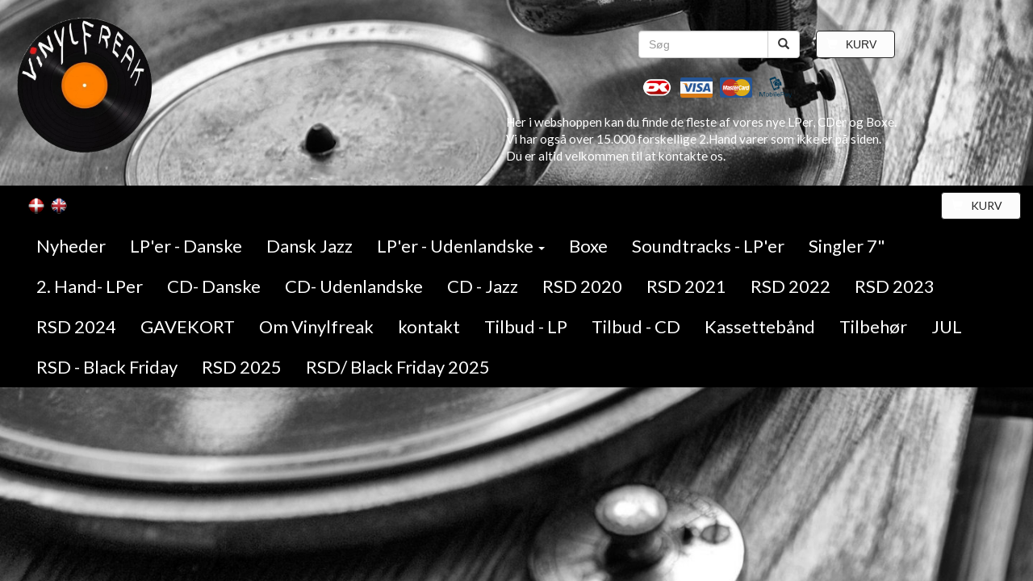

--- FILE ---
content_type: text/html; charset=UTF-8
request_url: https://www.vinylfreak34.dk/shop/graveyard-6-ltd-crystal-clear-vinyl-release-290923/
body_size: 14439
content:
				
<!DOCTYPE html>
<html lang="en">
<head>
<title></title>
<meta name="description" content="">
<META name="KEYWORDS" content="">

<meta charset="utf-8">
<meta http-equiv="X-UA-Compatible" content="IE=edge">
<meta name="viewport" content="width=device-width, initial-scale=1">
    
<script src="https://ajax.googleapis.com/ajax/libs/jquery/1.11.3/jquery.min.js"></script>
    
<!-- HTML5 shim and Respond.js for IE8 support of HTML5 elements and media queries -->
<!--[if lt IE 9]>
<script src="https://oss.maxcdn.com/html5shiv/3.7.2/html5shiv.min.js"></script>
<script src="https://oss.maxcdn.com/respond/1.4.2/respond.min.js"></script>
<![endif]-->

<script type="text/javascript" src="/components/smartmenus/jquery.smartmenus.js"></script>
<script type="text/javascript" src="/components/smartmenus/jquery.smartmenus.bootstrap.js"></script>

<script src="https://maxcdn.bootstrapcdn.com/bootstrap/3.3.5/js/bootstrap.min.js"></script>
<script src="https://maxcdn.bootstrapcdn.com/js/ie10-viewport-bug-workaround.js"></script>
<link href="https://maxcdn.bootstrapcdn.com/bootstrap/3.3.5/css/bootstrap.min.css" rel="stylesheet">

<link href="/components/smartmenus/smartmenus.css" rel="stylesheet">
	<style>
	@media (min-width: 769px) {.navbar-nav li a {height: 50px; line-height: 50px; padding-top: 0; font-size: 22px;}}
	@media (min-width: 769px) {.submenucolor {}}
	@media (max-width: 769px) {.submenucolor {color:#ffffff;}}
	.navbar-default {
            background-color: #000000;
        margin: 0px; padding: 0px; border:0px; border-radius: 0 !important; box-shadow: none; background-image: none;
	font-family: Lato;
	}
		.navbar-default .navbar-brand {
        color: #ffffff;
	}
		.navbar-default .navbar-brand:hover,
	.navbar-default .navbar-brand:focus {
    color: #ffffff;
	}
		.navbar-default .navbar-nav > li > a {
        color: #ffffff;
	}
	.navbar-default .navbar-nav > li > a:hover,
	.navbar-default .navbar-nav > li > a:focus {
       color: #ffffff;
	}
	.navbar-default .navbar-nav > .active > a, 
	.navbar-default .navbar-nav > .active > a:hover, 
	.navbar-default .navbar-nav > .active > a:focus {
         color: #ffffff;
         background-color: #ed702e;
	}
	.navbar-default .navbar-nav > .open > a, 
	.navbar-default .navbar-nav > .open > a:hover, 
	.navbar-default .navbar-nav > .open > a:focus {
         color: #ffffff;
            background-color: #000000;
    	}
	.menumargin {
    margin-top: 0px; margin-bottom:  0px;
	}
	.dropdown-menu > li > a { height: auto;}
	</style>

<style>
.navbar-inverse {margin: 0px; padding: 0px; border:0px; border-radius: 0 !important; box-shadow: none; background-image: none;}
.row {margin-top: 10px;}
.carousel-control.left, .carousel-control.right{background: none !important; filter: progid:none !important;}
.floatright {float: right;}
@media (max-width: 769px) {.ecommerceimage {margin-bottom: 10px;}}
@media (min-width: 769px) {.ecommerceimage {margin-bottom: 10px;}}
.ecommercetitleheight {white-space: nowrap; width: 100%; overflow: hidden; text-overflow: ellipsis;}
</style>


<link href="https://fonts.googleapis.com/css?family=Cormorant+Garamond|Lato" rel="stylesheet" type="text/css" />

<link type="text/css" rel="stylesheet" href="/components/lightgallery/dist/css/lightgallery.css" />
<script src="/components/lightgallery/dist/js/lightgallery.min.js"></script>
<script src="/components/lightgallery/dist/js/lg-thumbnail.min.js"></script>
<script src="/components/lightgallery/dist/js/lg-fullscreen.min.js"></script>
<script type="text/javascript">
    $(document).ready(function() {
        $('.imageselect').lightGallery({
    selector: '.item'
});
    });
</script>
<script src="https://use.fontawesome.com/9798b179c3.js"></script>

<!-- Global site tag (gtag.js) - Google Analytics -->
<script async src="https://www.googletagmanager.com/gtag/js?id=UA-176791934-1"></script>
<script>
  window.dataLayer = window.dataLayer || [];
  function gtag(){dataLayer.push(arguments);}
  gtag('js', new Date());

  gtag('config', 'UA-176791934-1');
</script>
<script type="text/javascript" src="/components/validator/validator.js"></script>
    
<style>
body {background-color: #ed702e; background: url('/upload/images/359.jpg') no-repeat center center fixed; -webkit-background-size: cover; -moz-background-size: cover; -o-background-size: cover; background-size: cover;}
.container {max-width: 1170px;}
.defaulttextsettings {font-size:14px; color:#000000; font-family:times new roman;}
.btn-tobasket {border-color: #008000; background-color: #008000; color: #e2e2e2;}
.btn-tobasket:hover {border-color: #008000; background-color: #008000; color: #e2e2e2;}
.btn-more {border-color: #e2e2e2; background-color: #e2e2e2; color: #474646;}
.btn-more:hover {border-color: #e2e2e2; background-color: #e2e2e2; color: #474646;}
.ecommerce {color: #000000;}
.thumbnailbackground {}
.basketcolor {background-color: #fcfcfc; border-color: #242424; color: #242424;}
.basketglyphiconcolor {color: #ffffff;}
.basketnumbercolor {background-color: #e2e2e2; color: #242424;}</style>

</head>

<body>
	
													<div id="bookmark329268">
					<div style='position: relative; width: 100%; height: 18vw; background-color: #;'><div class='container' style='width: 100%; height: 100%;'><div style="position: absolute; top: 7vw; left: 62vw; z-index: 1;">
	<span class="hidden-xs">					            		<span style="display: inline-block; position: relative; min-width: 30px; text-align: center; top: 5px; padding-left: 0px;"><img src="/images/icons/dankort.png" class="img-responsive center-block" style="width: 40px;" alt=""></span><span style="display: inline-block; position: relative; color: #000000; font-family: arial;font-size: 14px; text-align: left; top: 5px; padding-left: 0px;"></span>					            		<span style="display: inline-block; position: relative; min-width: 30px; text-align: center; top: 5px; padding-left: 5px;"><img src="/images/icons/visa.png" class="img-responsive center-block" style="width: 40px;" alt=""></span><span style="display: inline-block; position: relative; color: #000000; font-family: arial;font-size: 14px; text-align: left; top: 5px; padding-left: 0px;"></span>					            		<span style="display: inline-block; position: relative; min-width: 30px; text-align: center; top: 5px; padding-left: 5px;"><img src="/images/icons/mastercard.png" class="img-responsive center-block" style="width: 40px;" alt=""></span><span style="display: inline-block; position: relative; color: #000000; font-family: arial;font-size: 14px; text-align: left; top: 5px; padding-left: 0px;"></span>					            		<span style="display: inline-block; position: relative; min-width: 30px; text-align: center; top: 5px; padding-left: 5px;"><img src="/images/icons/mobilepay.png" class="img-responsive center-block" style="width: 40px;" alt=""></span><span style="display: inline-block; position: relative; color: #000000; font-family: arial;font-size: 14px; text-align: left; top: 5px; padding-left: 0px;"></span></span>
</div>
<div style="position: absolute; top: 3vw; left: 63vw; z-index: 1;">
	<span class="hidden-xs"><form id="defaultFormsearch" name="defaultFormsearch" method="post" action="/empty.php" class="form-horizontal">
<div class="form-group">
	<div id="custom-search-input">
    	<div class="input-group" style="max-width: 200px;">
        <input type="text" name="search" class="search-query form-control" placeholder="Søg" />
         	<span class="input-group-btn">
            <button class="btn btn-default" type="submit">
            <span class=" glyphicon glyphicon-search"></span>
            </button>
             </span>
         </div>
	</div>
</div>
</form>

<script type="text/javascript">
var NameInFormTag = "defaultFormsearch";
var ActionURL = "/search.php";
eval("document."+NameInFormTag+".action='"+ActionURL+"'");
</script></span>
</div>
<div style="position: absolute; top: 3vw; left: 79vw; z-index: 1;">
	<span class="hidden-xs"><button type="button" class="btn btn-default basketcolor"><div style="float: left; margin-right: 5px;"><i class="glyphicon glyphicon-shopping-cart basketglyphiconcolor"></i></div> <div style="float: left; padding: 0px 5px 0px 5px; border-radius: 3px;"></div> <div style="float: left; margin-left: 5px;">KURV</div></button></span>
</div>
<div style="position: absolute; top: 1vw; left: 1vw; z-index: 1;">
	<a target="_self" href="https://www.vinylfreak34.dk/" style="text-decoration: none;"><img src='/upload/32514/thumb500-1256104vinylfreaklogo.png' class='img-responsive' style='width: 14.5vw;' alt=''></a></div>
<div style="position: absolute; top: 11vw; left: 49vw; z-index: 1;">
	<p style='color: #ffffff; font-family: Lato, arial;font-size: 1.2vw;'>Her i webshoppen kan du finde de fleste af vores nye LPer, CDer og Boxe. <br>
Vi har ogs&aring; over 15.000 forskellige 2.Hand varer som ikke er p&aring; siden. <br>
Du er altid velkommen til at kontakte os.</p></div>
</div></div>

<div style="background-color: #000000;">
<div class="container-fluid">
		<div class="prefilledmenu329268">
    		<nav class="navbar navbar-default">
    		<div class="navbar-header" style="margin-right: -10px;">
      		<button type="button" class="navbar-toggle collapsed" data-toggle="collapse" data-target="#bs-example-navbar-collapse-1">
        	<span class="sr-only">Toggle navigation</span>
        	<span class="icon-bar"></span>
        	<span class="icon-bar"></span>
       	 	<span class="icon-bar"></span>
       	 	<span class="icon-bar"></span>
      		</button>
      		
      		      		<button type="button" class="navbar-toggle collapsed basketcolor" data-toggle="collapse" data-target="#collapse2">
        	<span class="sr-only">Shopping card</span>
        	<span class="glyphicon glyphicon-shopping-cart basketglyphiconcolor" style="margin-right: 5px;"></span> <span class="basketglyphiconcolor"></span>      		</button>
      		      		
      		      		<button type="button" class="navbar-toggle collapsed" data-toggle="collapse" data-target="#collapse3">
        	<i class="glyphicon glyphicon-search"></i>
      		</button>
      		  				
      		<span class="visible-xs">
      		      		      		</span>
    		</div>
    		<div class="collapse navbar-collapse" id="bs-example-navbar-collapse-1">
      					      	<button type="button" class="btn btn-default navbar-btn navbar-right basketcolor"><div style="float: left; margin-right: 5px;"><i class="glyphicon glyphicon-shopping-cart basketglyphiconcolor"></i></div> <div style="float: left; padding: 0px 5px 0px 5px; border-radius: 3px;"></div> <div style="float: left; margin-left: 5px;">KURV</div></button>		      	      			      			<ul class='nav navbar-nav navbar-left'>
<li><a href='/usedomainurl/'>Nyheder</a></li>
<li><a href='/dansk/'>LP'er - Danske</a></li>
<li><a href='/dansk-jazz-/'>Dansk Jazz </a></li>
<li><a href='/webshop-18864/'>LP'er - Udenlandske <span class='caret'></span></a>
<ul class='dropdown-menu'>
<li><a href='/rockindiepopelectronica/'><span class='submenucolor'>Rock/Indie/Pop/Electronica</span></a></li>

<li><a href='/heavy-metalhard-rock/'><span class='submenucolor'>Metal/Hard Rock Alternativ/Industrial</span></a></li>

<li><a href='/hiphopurbandancesoulfunkreggae/'><span class='submenucolor'>HipHop/Urban/Dance/Soul/Funk/Reggae</span></a></li>

<li><a href='/jazzblues/'><span class='submenucolor'>Jazz/Blues</span></a></li>

<li><a href='/country-folk-americana-roots/'><span class='submenucolor'>Country, Folk, Americana, Roots</span></a></li>
</ul>
</li>
<li><a href='/kontakt/'>Boxe</a></li>
<li><a href='/soundtrack/'> Soundtracks - LP'er</a></li>
<li><a href='/singler-7/'>Singler 7"</a></li>
<li><a href='/bestilligforudbestilling/'>2. Hand- LPer</a></li>
<li><a href='/cd/'>CD- Danske</a></li>
<li><a href='/cd-udenlandsk-/'>CD- Udenlandske </a></li>
<li><a href='/boeger/'>CD - Jazz</a></li>
<li><a href='/rsd-2020/'>RSD 2020</a></li>
<li><a href='/rsd-2021/'>RSD 2021</a></li>
<li><a href='/rsd-2022/'>RSD 2022</a></li>
<li><a href='/rsd-2023/'>RSD 2023</a></li>
<li><a href='/rsd-2024/'>RSD 2024</a></li>
<li><a href='/gavekort/'>GAVEKORT</a></li>
<li><a href='/om-vinylfreak/'>Om Vinylfreak</a></li>
<li><a href='/gaestebog/'>kontakt</a></li>
<li><a href='/udsalg--lp-/'>Tilbud - LP </a></li>
<li><a href='/udsalg--cd-/'>Tilbud - CD </a></li>
<li><a href='/kassettebaand-/'>Kassetteb&aring;nd </a></li>
<li><a href='/tilbehoer-/'>Tilbeh&oslash;r </a></li>
<li><a href='/jul/'>JUL</a></li>
<li><a href='/rsd--black-friday/'>RSD - Black Friday</a></li>
<li><a href='/rsd-2025/'>RSD 2025</a></li>
<li><a href='/rsd-black-friday-2025/'>RSD/ Black Friday 2025</a></li>
</ul>      			      			      			      			      			<a href="/page.php?id=18843"><img src="/images/flag-da.png" style="padding-top: 15px; padding-left: 5px;" alt=""></a>      			<a href="/page.php?id=154967"><img src="/images/flag-en.png" style="padding-top: 15px; padding-left: 5px;" alt=""></a>      			      			      			      			      			    		</div>
			</nav>
						<span class="visible-xs">
    		<div class="collapse navbar-collapse" id="collapse3">
      			<form id="defaultFormsearchmobile" name="defaultFormsearchmobile" method="post" action="/empty.php" class="form-horizontal">
    			<div class="form-group" style="margin-top: 15px; margin-bottom: 15px;">
				<div class="col-sm-12">
				<input type="text" class="form-control" name="search" placeholder="Søg" />
				</div>
				</div>
    			</form>
<script type="text/javascript">
var NameInFormTag = "defaultFormsearchmobile";
var ActionURL = "/search.php";
eval("document."+NameInFormTag+".action='"+ActionURL+"'");
</script>
    		</div>
			</nav>
			</span>
					</div>
</div>
</div>
			</div>																
    
    <script type="text/javascript">
$(document).ready(function() {

    $('#defaultForm').bootstrapValidator({
        message: '',
        fields: {
            variantid: {
                message: '',
                validators: {
                    notEmpty: {
                        message: ''
                    },
                }
            }        }
    });
});
</script>
    
</body>
</html>

	